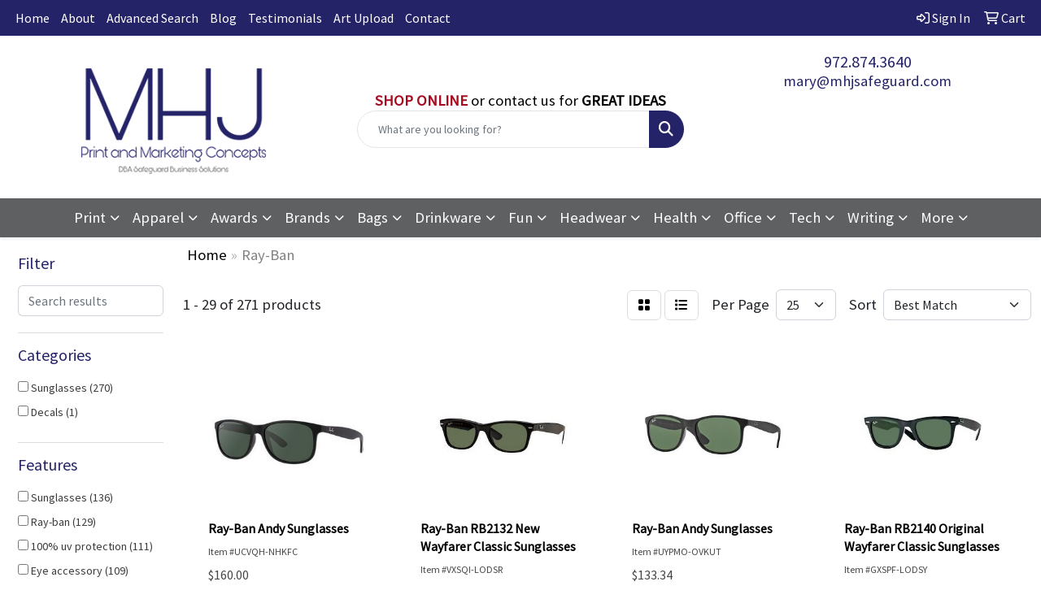

--- FILE ---
content_type: text/html
request_url: https://www.mhjsafeguard.com/ws/ws.dll/StartSrch?UID=206588&WENavID=20508599
body_size: 12863
content:
<!DOCTYPE html>
<html lang="en"><head>
<meta charset="utf-8">
<meta http-equiv="X-UA-Compatible" content="IE=edge">
<meta name="viewport" content="width=device-width, initial-scale=1">
<!-- The above 3 meta tags *must* come first in the head; any other head content must come *after* these tags -->


<link href="/distsite/styles/8/css/bootstrap.min.css" rel="stylesheet" />
<link href="https://fonts.googleapis.com/css?family=Open+Sans:400,600|Oswald:400,600" rel="stylesheet">
<link href="/distsite/styles/8/css/owl.carousel.min.css" rel="stylesheet">
<link href="/distsite/styles/8/css/nouislider.css" rel="stylesheet">
<!--<link href="/distsite/styles/8/css/menu.css" rel="stylesheet"/>-->
<link href="/distsite/styles/8/css/flexslider.css" rel="stylesheet">
<link href="/distsite/styles/8/css/all.min.css" rel="stylesheet">
<link href="/distsite/styles/8/css/slick/slick.css" rel="stylesheet"/>
<link href="/distsite/styles/8/css/lightbox/lightbox.css" rel="stylesheet"  />
<link href="/distsite/styles/8/css/yamm.css" rel="stylesheet" />
<!-- Custom styles for this theme -->
<link href="/we/we.dll/StyleSheet?UN=206588&Type=WETheme&TS=C45231.4357523148" rel="stylesheet">
<!-- Custom styles for this theme -->
<link href="/we/we.dll/StyleSheet?UN=206588&Type=WETheme-PS&TS=C45231.4357523148" rel="stylesheet">
<style>

#header-btm {
padding: 0;
}

.header-eight #logo img {
    max-height: 130px;
}

#footer-top > div > div > div > ul > li > a{
  color: white;
}
#footer-top > div > div > div > ul > li > a:hover{
  color: #d31145;
}


</style>

<!-- HTML5 shim and Respond.js for IE8 support of HTML5 elements and media queries -->
<!--[if lt IE 9]>
      <script src="https://oss.maxcdn.com/html5shiv/3.7.3/html5shiv.min.js"></script>
      <script src="https://oss.maxcdn.com/respond/1.4.2/respond.min.js"></script>
    <![endif]-->

</head>

<body style="background:#fff;">


  <!-- Slide-Out Menu -->
  <div id="filter-menu" class="filter-menu">
    <button id="close-menu" class="btn-close"></button>
    <div class="menu-content">
      
<aside class="filter-sidebar">



<div class="filter-section first">
	<h2>Filter</h2>
	 <div class="input-group mb-3">
	 <input type="text" style="border-right:0;" placeholder="Search results" class="form-control text-search-within-results" name="SearchWithinResults" value="" maxlength="100" onkeyup="HandleTextFilter(event);">
	  <label class="input-group-text" style="background-color:#fff;"><a  style="display:none;" href="javascript:void(0);" class="remove-filter" data-toggle="tooltip" title="Clear" onclick="ClearTextFilter();"><i class="far fa-times" aria-hidden="true"></i> <span class="fa-sr-only">x</span></a></label>
	</div>
</div>

<a href="javascript:void(0);" class="clear-filters"  style="display:none;" onclick="ClearDrillDown();">Clear all filters</a>

<div class="filter-section" >
	<h2>Categories</h2>

	<div class="filter-list">

	 <div class="checkbox"><label><input class="filtercheckbox" type="checkbox" name="0|Sunglasses" ><span> Sunglasses (270)</span></label></div><div class="checkbox"><label><input class="filtercheckbox" type="checkbox" name="0|Decals" ><span> Decals (1)</span></label></div>

		<!-- wrapper for more filters -->
        <div class="show-filter">

		</div><!-- showfilters -->

	</div>

		<a href="#" class="show-more"  style="display:none;" >Show more</a>
</div>


<div class="filter-section" >
	<h2>Features</h2>

		<div class="filter-list">

	  		<div class="checkbox"><label><input class="filtercheckbox" type="checkbox" name="2|Sunglasses" ><span> Sunglasses (136)</span></label></div><div class="checkbox"><label><input class="filtercheckbox" type="checkbox" name="2|Ray-ban" ><span> Ray-ban (129)</span></label></div><div class="checkbox"><label><input class="filtercheckbox" type="checkbox" name="2|100% uv protection" ><span> 100% uv protection (111)</span></label></div><div class="checkbox"><label><input class="filtercheckbox" type="checkbox" name="2|Eye accessory" ><span> Eye accessory (109)</span></label></div><div class="checkbox"><label><input class="filtercheckbox" type="checkbox" name="2|Fashion wear" ><span> Fashion wear (107)</span></label></div><div class="checkbox"><label><input class="filtercheckbox" type="checkbox" name="2|Wearable" ><span> Wearable (107)</span></label></div><div class="checkbox"><label><input class="filtercheckbox" type="checkbox" name="2|Tinted lens" ><span> Tinted lens (105)</span></label></div><div class="checkbox"><label><input class="filtercheckbox" type="checkbox" name="2|Eye protection" ><span> Eye protection (104)</span></label></div><div class="checkbox"><label><input class="filtercheckbox" type="checkbox" name="2|Adult" ><span> Adult (101)</span></label></div><div class="checkbox"><label><input class="filtercheckbox" type="checkbox" name="2|Eye apparel" ><span> Eye apparel (81)</span></label></div><div class="show-filter"><div class="checkbox"><label><input class="filtercheckbox" type="checkbox" name="2|Accessories" ><span> Accessories (77)</span></label></div><div class="checkbox"><label><input class="filtercheckbox" type="checkbox" name="2|Rayban" ><span> Rayban (68)</span></label></div><div class="checkbox"><label><input class="filtercheckbox" type="checkbox" name="2|Eye shade" ><span> Eye shade (67)</span></label></div><div class="checkbox"><label><input class="filtercheckbox" type="checkbox" name="2|Custom" ><span> Custom (66)</span></label></div><div class="checkbox"><label><input class="filtercheckbox" type="checkbox" name="2|Ray ban" ><span> Ray ban (53)</span></label></div><div class="checkbox"><label><input class="filtercheckbox" type="checkbox" name="2|Sun protection" ><span> Sun protection (52)</span></label></div><div class="checkbox"><label><input class="filtercheckbox" type="checkbox" name="2|Glasses" ><span> Glasses (51)</span></label></div><div class="checkbox"><label><input class="filtercheckbox" type="checkbox" name="2|Sun" ><span> Sun (45)</span></label></div><div class="checkbox"><label><input class="filtercheckbox" type="checkbox" name="2|Shades" ><span> Shades (43)</span></label></div><div class="checkbox"><label><input class="filtercheckbox" type="checkbox" name="2|Uv" ><span> Uv (43)</span></label></div><div class="checkbox"><label><input class="filtercheckbox" type="checkbox" name="2|Nose pad" ><span> Nose pad (40)</span></label></div><div class="checkbox"><label><input class="filtercheckbox" type="checkbox" name="2|Sun glasses" ><span> Sun glasses (37)</span></label></div><div class="checkbox"><label><input class="filtercheckbox" type="checkbox" name="2|Gift" ><span> Gift (36)</span></label></div><div class="checkbox"><label><input class="filtercheckbox" type="checkbox" name="2|Protection" ><span> Protection (35)</span></label></div><div class="checkbox"><label><input class="filtercheckbox" type="checkbox" name="2|Nose bridge" ><span> Nose bridge (30)</span></label></div><div class="checkbox"><label><input class="filtercheckbox" type="checkbox" name="2|Metal frame" ><span> Metal frame (28)</span></label></div><div class="checkbox"><label><input class="filtercheckbox" type="checkbox" name="2|Polarized™" ><span> Polarized™ (28)</span></label></div><div class="checkbox"><label><input class="filtercheckbox" type="checkbox" name="2|Lens" ><span> Lens (27)</span></label></div><div class="checkbox"><label><input class="filtercheckbox" type="checkbox" name="2|Fashion accessory" ><span> Fashion accessory (26)</span></label></div><div class="checkbox"><label><input class="filtercheckbox" type="checkbox" name="2|Slim frame" ><span> Slim frame (25)</span></label></div><div class="checkbox"><label><input class="filtercheckbox" type="checkbox" name="2|Classic" ><span> Classic (24)</span></label></div><div class="checkbox"><label><input class="filtercheckbox" type="checkbox" name="2|Hand clean" ><span> Hand clean (21)</span></label></div><div class="checkbox"><label><input class="filtercheckbox" type="checkbox" name="2|Slim" ><span> Slim (18)</span></label></div><div class="checkbox"><label><input class="filtercheckbox" type="checkbox" name="2|Bridge" ><span> Bridge (17)</span></label></div><div class="checkbox"><label><input class="filtercheckbox" type="checkbox" name="2|Clubmaster" ><span> Clubmaster (14)</span></label></div><div class="checkbox"><label><input class="filtercheckbox" type="checkbox" name="2|Aviator style" ><span> Aviator style (13)</span></label></div><div class="checkbox"><label><input class="filtercheckbox" type="checkbox" name="2|Executive gift" ><span> Executive gift (12)</span></label></div><div class="checkbox"><label><input class="filtercheckbox" type="checkbox" name="2|Eye cover" ><span> Eye cover (12)</span></label></div><div class="checkbox"><label><input class="filtercheckbox" type="checkbox" name="2|Rubber frame" ><span> Rubber frame (12)</span></label></div><div class="checkbox"><label><input class="filtercheckbox" type="checkbox" name="2|Top gun" ><span> Top gun (11)</span></label></div><div class="checkbox"><label><input class="filtercheckbox" type="checkbox" name="2|Topgun" ><span> Topgun (10)</span></label></div><div class="checkbox"><label><input class="filtercheckbox" type="checkbox" name="2|Eyes shades" ><span> Eyes shades (9)</span></label></div><div class="checkbox"><label><input class="filtercheckbox" type="checkbox" name="2|Ladies" ><span> Ladies (9)</span></label></div><div class="checkbox"><label><input class="filtercheckbox" type="checkbox" name="2|Outdoors" ><span> Outdoors (9)</span></label></div><div class="checkbox"><label><input class="filtercheckbox" type="checkbox" name="2|Rectangle" ><span> Rectangle (9)</span></label></div><div class="checkbox"><label><input class="filtercheckbox" type="checkbox" name="2|Lenses" ><span> Lenses (8)</span></label></div><div class="checkbox"><label><input class="filtercheckbox" type="checkbox" name="2|Round frame" ><span> Round frame (8)</span></label></div><div class="checkbox"><label><input class="filtercheckbox" type="checkbox" name="2|Crystal lens" ><span> Crystal lens (6)</span></label></div><div class="checkbox"><label><input class="filtercheckbox" type="checkbox" name="2|Frame" ><span> Frame (6)</span></label></div><div class="checkbox"><label><input class="filtercheckbox" type="checkbox" name="2|Polarized" ><span> Polarized (6)</span></label></div></div>

			<!-- wrapper for more filters -->
			<div class="show-filter">

			</div><!-- showfilters -->
 		</div>
		<a href="#" class="show-more"  >Show more</a>


</div>


<div class="filter-section" >
	<h2>Colors</h2>

		<div class="filter-list">

		  	<div class="checkbox"><label><input class="filtercheckbox" type="checkbox" name="1|Black" ><span> Black (27)</span></label></div><div class="checkbox"><label><input class="filtercheckbox" type="checkbox" name="1|Gold" ><span> Gold (11)</span></label></div><div class="checkbox"><label><input class="filtercheckbox" type="checkbox" name="1|Brown" ><span> Brown (10)</span></label></div><div class="checkbox"><label><input class="filtercheckbox" type="checkbox" name="1|Black/gray gradient" ><span> Black/gray gradient (9)</span></label></div><div class="checkbox"><label><input class="filtercheckbox" type="checkbox" name="1|Tortoise brown/crystal green" ><span> Tortoise brown/crystal green (9)</span></label></div><div class="checkbox"><label><input class="filtercheckbox" type="checkbox" name="1|Black/crystal green" ><span> Black/crystal green (8)</span></label></div><div class="checkbox"><label><input class="filtercheckbox" type="checkbox" name="1|Black/polarized green classic g-15" ><span> Black/polarized green classic g-15 (8)</span></label></div><div class="checkbox"><label><input class="filtercheckbox" type="checkbox" name="1|Black/green" ><span> Black/green (5)</span></label></div><div class="checkbox"><label><input class="filtercheckbox" type="checkbox" name="1|Tortoise brown" ><span> Tortoise brown (5)</span></label></div><div class="checkbox"><label><input class="filtercheckbox" type="checkbox" name="1|Black/green classic g-15" ><span> Black/green classic g-15 (4)</span></label></div><div class="show-filter"><div class="checkbox"><label><input class="filtercheckbox" type="checkbox" name="1|Black/polarized™ green" ><span> Black/polarized™ green (4)</span></label></div><div class="checkbox"><label><input class="filtercheckbox" type="checkbox" name="1|Gold/crystal green" ><span> Gold/crystal green (4)</span></label></div><div class="checkbox"><label><input class="filtercheckbox" type="checkbox" name="1|Tortoise" ><span> Tortoise (4)</span></label></div><div class="checkbox"><label><input class="filtercheckbox" type="checkbox" name="1|Tortoise brown/crystal brown" ><span> Tortoise brown/crystal brown (4)</span></label></div><div class="checkbox"><label><input class="filtercheckbox" type="checkbox" name="1|Black matte/crystal green" ><span> Black matte/crystal green (3)</span></label></div><div class="checkbox"><label><input class="filtercheckbox" type="checkbox" name="1|Black/crystal green polarized™" ><span> Black/crystal green polarized™ (3)</span></label></div><div class="checkbox"><label><input class="filtercheckbox" type="checkbox" name="1|Black/green classic" ><span> Black/green classic (3)</span></label></div><div class="checkbox"><label><input class="filtercheckbox" type="checkbox" name="1|Gold/brown gradient" ><span> Gold/brown gradient (3)</span></label></div><div class="checkbox"><label><input class="filtercheckbox" type="checkbox" name="1|Gold/green" ><span> Gold/green (3)</span></label></div><div class="checkbox"><label><input class="filtercheckbox" type="checkbox" name="1|Silver" ><span> Silver (3)</span></label></div><div class="checkbox"><label><input class="filtercheckbox" type="checkbox" name="1|Tortoise brown/green classic" ><span> Tortoise brown/green classic (3)</span></label></div><div class="checkbox"><label><input class="filtercheckbox" type="checkbox" name="1|Tortoise/brown gradient" ><span> Tortoise/brown gradient (3)</span></label></div><div class="checkbox"><label><input class="filtercheckbox" type="checkbox" name="1|Black/dark gray" ><span> Black/dark gray (2)</span></label></div><div class="checkbox"><label><input class="filtercheckbox" type="checkbox" name="1|Black/green classic g15" ><span> Black/green classic g15 (2)</span></label></div><div class="checkbox"><label><input class="filtercheckbox" type="checkbox" name="1|Brown/brown gradient" ><span> Brown/brown gradient (2)</span></label></div><div class="checkbox"><label><input class="filtercheckbox" type="checkbox" name="1|Dark tortoise brown/gold/green" ><span> Dark tortoise brown/gold/green (2)</span></label></div><div class="checkbox"><label><input class="filtercheckbox" type="checkbox" name="1|Ebony black/gold/green" ><span> Ebony black/gold/green (2)</span></label></div><div class="checkbox"><label><input class="filtercheckbox" type="checkbox" name="1|Gold/gray green" ><span> Gold/gray green (2)</span></label></div><div class="checkbox"><label><input class="filtercheckbox" type="checkbox" name="1|Gold/green classic" ><span> Gold/green classic (2)</span></label></div><div class="checkbox"><label><input class="filtercheckbox" type="checkbox" name="1|Gold/polarized crystal green" ><span> Gold/polarized crystal green (2)</span></label></div><div class="checkbox"><label><input class="filtercheckbox" type="checkbox" name="1|Gunmetal gray" ><span> Gunmetal gray (2)</span></label></div><div class="checkbox"><label><input class="filtercheckbox" type="checkbox" name="1|Gunmetal gray/green" ><span> Gunmetal gray/green (2)</span></label></div><div class="checkbox"><label><input class="filtercheckbox" type="checkbox" name="1|Havana brown/brown gradient" ><span> Havana brown/brown gradient (2)</span></label></div><div class="checkbox"><label><input class="filtercheckbox" type="checkbox" name="1|Light blue gradient/gold" ><span> Light blue gradient/gold (2)</span></label></div><div class="checkbox"><label><input class="filtercheckbox" type="checkbox" name="1|Light havana brown/crystal brown" ><span> Light havana brown/crystal brown (2)</span></label></div><div class="checkbox"><label><input class="filtercheckbox" type="checkbox" name="1|Matte black/green" ><span> Matte black/green (2)</span></label></div><div class="checkbox"><label><input class="filtercheckbox" type="checkbox" name="1|Matte gold/blue flash" ><span> Matte gold/blue flash (2)</span></label></div><div class="checkbox"><label><input class="filtercheckbox" type="checkbox" name="1|Matte havana" ><span> Matte havana (2)</span></label></div><div class="checkbox"><label><input class="filtercheckbox" type="checkbox" name="1|Polished black" ><span> Polished black (2)</span></label></div><div class="checkbox"><label><input class="filtercheckbox" type="checkbox" name="1|Polished gold/green classic" ><span> Polished gold/green classic (2)</span></label></div><div class="checkbox"><label><input class="filtercheckbox" type="checkbox" name="1|Silver/light gray gradient" ><span> Silver/light gray gradient (2)</span></label></div><div class="checkbox"><label><input class="filtercheckbox" type="checkbox" name="1|Tortoise/light brown gradient" ><span> Tortoise/light brown gradient (2)</span></label></div><div class="checkbox"><label><input class="filtercheckbox" type="checkbox" name="1|Various" ><span> Various (2)</span></label></div><div class="checkbox"><label><input class="filtercheckbox" type="checkbox" name="1|Arista gold/crystal light brown" ><span> Arista gold/crystal light brown (1)</span></label></div><div class="checkbox"><label><input class="filtercheckbox" type="checkbox" name="1|Black matte/green" ><span> Black matte/green (1)</span></label></div><div class="checkbox"><label><input class="filtercheckbox" type="checkbox" name="1|Black/classic green" ><span> Black/classic green (1)</span></label></div><div class="checkbox"><label><input class="filtercheckbox" type="checkbox" name="1|Black/clear with blue-light filter" ><span> Black/clear with blue-light filter (1)</span></label></div><div class="checkbox"><label><input class="filtercheckbox" type="checkbox" name="1|Black/dark green" ><span> Black/dark green (1)</span></label></div><div class="checkbox"><label><input class="filtercheckbox" type="checkbox" name="1|Black/dark green classic" ><span> Black/dark green classic (1)</span></label></div><div class="checkbox"><label><input class="filtercheckbox" type="checkbox" name="1|Black/gray" ><span> Black/gray (1)</span></label></div></div>


			<!-- wrapper for more filters -->
			<div class="show-filter">

			</div><!-- showfilters -->

		  </div>

		<a href="#" class="show-more"  >Show more</a>
</div>


<div class="filter-section"  >
	<h2>Price Range</h2>
	<div class="filter-price-wrap">
		<div class="filter-price-inner">
			<div class="input-group">
				<span class="input-group-text input-group-text-white">$</span>
				<input type="text" class="form-control form-control-sm filter-min-prices" name="min-prices" value="" placeholder="Min" onkeyup="HandlePriceFilter(event);">
			</div>
			<div class="input-group">
				<span class="input-group-text input-group-text-white">$</span>
				<input type="text" class="form-control form-control-sm filter-max-prices" name="max-prices" value="" placeholder="Max" onkeyup="HandlePriceFilter(event);">
			</div>
		</div>
		<a href="javascript:void(0)" onclick="SetPriceFilter();" ><i class="fa-solid fa-chevron-right"></i></a>
	</div>
</div>

<div class="filter-section"   >
	<h2>Quantity</h2>
	<div class="filter-price-wrap mb-2">
		<input type="text" class="form-control form-control-sm filter-quantity" value="" placeholder="Qty" onkeyup="HandleQuantityFilter(event);">
		<a href="javascript:void(0)" onclick="SetQuantityFilter();"><i class="fa-solid fa-chevron-right"></i></a>
	</div>
</div>




	</aside>

    </div>
</div>




	<div class="container-fluid">
		<div class="row">

			<div class="col-md-3 col-lg-2">
        <div class="d-none d-md-block">
          <div id="desktop-filter">
            
<aside class="filter-sidebar">



<div class="filter-section first">
	<h2>Filter</h2>
	 <div class="input-group mb-3">
	 <input type="text" style="border-right:0;" placeholder="Search results" class="form-control text-search-within-results" name="SearchWithinResults" value="" maxlength="100" onkeyup="HandleTextFilter(event);">
	  <label class="input-group-text" style="background-color:#fff;"><a  style="display:none;" href="javascript:void(0);" class="remove-filter" data-toggle="tooltip" title="Clear" onclick="ClearTextFilter();"><i class="far fa-times" aria-hidden="true"></i> <span class="fa-sr-only">x</span></a></label>
	</div>
</div>

<a href="javascript:void(0);" class="clear-filters"  style="display:none;" onclick="ClearDrillDown();">Clear all filters</a>

<div class="filter-section" >
	<h2>Categories</h2>

	<div class="filter-list">

	 <div class="checkbox"><label><input class="filtercheckbox" type="checkbox" name="0|Sunglasses" ><span> Sunglasses (270)</span></label></div><div class="checkbox"><label><input class="filtercheckbox" type="checkbox" name="0|Decals" ><span> Decals (1)</span></label></div>

		<!-- wrapper for more filters -->
        <div class="show-filter">

		</div><!-- showfilters -->

	</div>

		<a href="#" class="show-more"  style="display:none;" >Show more</a>
</div>


<div class="filter-section" >
	<h2>Features</h2>

		<div class="filter-list">

	  		<div class="checkbox"><label><input class="filtercheckbox" type="checkbox" name="2|Sunglasses" ><span> Sunglasses (136)</span></label></div><div class="checkbox"><label><input class="filtercheckbox" type="checkbox" name="2|Ray-ban" ><span> Ray-ban (129)</span></label></div><div class="checkbox"><label><input class="filtercheckbox" type="checkbox" name="2|100% uv protection" ><span> 100% uv protection (111)</span></label></div><div class="checkbox"><label><input class="filtercheckbox" type="checkbox" name="2|Eye accessory" ><span> Eye accessory (109)</span></label></div><div class="checkbox"><label><input class="filtercheckbox" type="checkbox" name="2|Fashion wear" ><span> Fashion wear (107)</span></label></div><div class="checkbox"><label><input class="filtercheckbox" type="checkbox" name="2|Wearable" ><span> Wearable (107)</span></label></div><div class="checkbox"><label><input class="filtercheckbox" type="checkbox" name="2|Tinted lens" ><span> Tinted lens (105)</span></label></div><div class="checkbox"><label><input class="filtercheckbox" type="checkbox" name="2|Eye protection" ><span> Eye protection (104)</span></label></div><div class="checkbox"><label><input class="filtercheckbox" type="checkbox" name="2|Adult" ><span> Adult (101)</span></label></div><div class="checkbox"><label><input class="filtercheckbox" type="checkbox" name="2|Eye apparel" ><span> Eye apparel (81)</span></label></div><div class="show-filter"><div class="checkbox"><label><input class="filtercheckbox" type="checkbox" name="2|Accessories" ><span> Accessories (77)</span></label></div><div class="checkbox"><label><input class="filtercheckbox" type="checkbox" name="2|Rayban" ><span> Rayban (68)</span></label></div><div class="checkbox"><label><input class="filtercheckbox" type="checkbox" name="2|Eye shade" ><span> Eye shade (67)</span></label></div><div class="checkbox"><label><input class="filtercheckbox" type="checkbox" name="2|Custom" ><span> Custom (66)</span></label></div><div class="checkbox"><label><input class="filtercheckbox" type="checkbox" name="2|Ray ban" ><span> Ray ban (53)</span></label></div><div class="checkbox"><label><input class="filtercheckbox" type="checkbox" name="2|Sun protection" ><span> Sun protection (52)</span></label></div><div class="checkbox"><label><input class="filtercheckbox" type="checkbox" name="2|Glasses" ><span> Glasses (51)</span></label></div><div class="checkbox"><label><input class="filtercheckbox" type="checkbox" name="2|Sun" ><span> Sun (45)</span></label></div><div class="checkbox"><label><input class="filtercheckbox" type="checkbox" name="2|Shades" ><span> Shades (43)</span></label></div><div class="checkbox"><label><input class="filtercheckbox" type="checkbox" name="2|Uv" ><span> Uv (43)</span></label></div><div class="checkbox"><label><input class="filtercheckbox" type="checkbox" name="2|Nose pad" ><span> Nose pad (40)</span></label></div><div class="checkbox"><label><input class="filtercheckbox" type="checkbox" name="2|Sun glasses" ><span> Sun glasses (37)</span></label></div><div class="checkbox"><label><input class="filtercheckbox" type="checkbox" name="2|Gift" ><span> Gift (36)</span></label></div><div class="checkbox"><label><input class="filtercheckbox" type="checkbox" name="2|Protection" ><span> Protection (35)</span></label></div><div class="checkbox"><label><input class="filtercheckbox" type="checkbox" name="2|Nose bridge" ><span> Nose bridge (30)</span></label></div><div class="checkbox"><label><input class="filtercheckbox" type="checkbox" name="2|Metal frame" ><span> Metal frame (28)</span></label></div><div class="checkbox"><label><input class="filtercheckbox" type="checkbox" name="2|Polarized™" ><span> Polarized™ (28)</span></label></div><div class="checkbox"><label><input class="filtercheckbox" type="checkbox" name="2|Lens" ><span> Lens (27)</span></label></div><div class="checkbox"><label><input class="filtercheckbox" type="checkbox" name="2|Fashion accessory" ><span> Fashion accessory (26)</span></label></div><div class="checkbox"><label><input class="filtercheckbox" type="checkbox" name="2|Slim frame" ><span> Slim frame (25)</span></label></div><div class="checkbox"><label><input class="filtercheckbox" type="checkbox" name="2|Classic" ><span> Classic (24)</span></label></div><div class="checkbox"><label><input class="filtercheckbox" type="checkbox" name="2|Hand clean" ><span> Hand clean (21)</span></label></div><div class="checkbox"><label><input class="filtercheckbox" type="checkbox" name="2|Slim" ><span> Slim (18)</span></label></div><div class="checkbox"><label><input class="filtercheckbox" type="checkbox" name="2|Bridge" ><span> Bridge (17)</span></label></div><div class="checkbox"><label><input class="filtercheckbox" type="checkbox" name="2|Clubmaster" ><span> Clubmaster (14)</span></label></div><div class="checkbox"><label><input class="filtercheckbox" type="checkbox" name="2|Aviator style" ><span> Aviator style (13)</span></label></div><div class="checkbox"><label><input class="filtercheckbox" type="checkbox" name="2|Executive gift" ><span> Executive gift (12)</span></label></div><div class="checkbox"><label><input class="filtercheckbox" type="checkbox" name="2|Eye cover" ><span> Eye cover (12)</span></label></div><div class="checkbox"><label><input class="filtercheckbox" type="checkbox" name="2|Rubber frame" ><span> Rubber frame (12)</span></label></div><div class="checkbox"><label><input class="filtercheckbox" type="checkbox" name="2|Top gun" ><span> Top gun (11)</span></label></div><div class="checkbox"><label><input class="filtercheckbox" type="checkbox" name="2|Topgun" ><span> Topgun (10)</span></label></div><div class="checkbox"><label><input class="filtercheckbox" type="checkbox" name="2|Eyes shades" ><span> Eyes shades (9)</span></label></div><div class="checkbox"><label><input class="filtercheckbox" type="checkbox" name="2|Ladies" ><span> Ladies (9)</span></label></div><div class="checkbox"><label><input class="filtercheckbox" type="checkbox" name="2|Outdoors" ><span> Outdoors (9)</span></label></div><div class="checkbox"><label><input class="filtercheckbox" type="checkbox" name="2|Rectangle" ><span> Rectangle (9)</span></label></div><div class="checkbox"><label><input class="filtercheckbox" type="checkbox" name="2|Lenses" ><span> Lenses (8)</span></label></div><div class="checkbox"><label><input class="filtercheckbox" type="checkbox" name="2|Round frame" ><span> Round frame (8)</span></label></div><div class="checkbox"><label><input class="filtercheckbox" type="checkbox" name="2|Crystal lens" ><span> Crystal lens (6)</span></label></div><div class="checkbox"><label><input class="filtercheckbox" type="checkbox" name="2|Frame" ><span> Frame (6)</span></label></div><div class="checkbox"><label><input class="filtercheckbox" type="checkbox" name="2|Polarized" ><span> Polarized (6)</span></label></div></div>

			<!-- wrapper for more filters -->
			<div class="show-filter">

			</div><!-- showfilters -->
 		</div>
		<a href="#" class="show-more"  >Show more</a>


</div>


<div class="filter-section" >
	<h2>Colors</h2>

		<div class="filter-list">

		  	<div class="checkbox"><label><input class="filtercheckbox" type="checkbox" name="1|Black" ><span> Black (27)</span></label></div><div class="checkbox"><label><input class="filtercheckbox" type="checkbox" name="1|Gold" ><span> Gold (11)</span></label></div><div class="checkbox"><label><input class="filtercheckbox" type="checkbox" name="1|Brown" ><span> Brown (10)</span></label></div><div class="checkbox"><label><input class="filtercheckbox" type="checkbox" name="1|Black/gray gradient" ><span> Black/gray gradient (9)</span></label></div><div class="checkbox"><label><input class="filtercheckbox" type="checkbox" name="1|Tortoise brown/crystal green" ><span> Tortoise brown/crystal green (9)</span></label></div><div class="checkbox"><label><input class="filtercheckbox" type="checkbox" name="1|Black/crystal green" ><span> Black/crystal green (8)</span></label></div><div class="checkbox"><label><input class="filtercheckbox" type="checkbox" name="1|Black/polarized green classic g-15" ><span> Black/polarized green classic g-15 (8)</span></label></div><div class="checkbox"><label><input class="filtercheckbox" type="checkbox" name="1|Black/green" ><span> Black/green (5)</span></label></div><div class="checkbox"><label><input class="filtercheckbox" type="checkbox" name="1|Tortoise brown" ><span> Tortoise brown (5)</span></label></div><div class="checkbox"><label><input class="filtercheckbox" type="checkbox" name="1|Black/green classic g-15" ><span> Black/green classic g-15 (4)</span></label></div><div class="show-filter"><div class="checkbox"><label><input class="filtercheckbox" type="checkbox" name="1|Black/polarized™ green" ><span> Black/polarized™ green (4)</span></label></div><div class="checkbox"><label><input class="filtercheckbox" type="checkbox" name="1|Gold/crystal green" ><span> Gold/crystal green (4)</span></label></div><div class="checkbox"><label><input class="filtercheckbox" type="checkbox" name="1|Tortoise" ><span> Tortoise (4)</span></label></div><div class="checkbox"><label><input class="filtercheckbox" type="checkbox" name="1|Tortoise brown/crystal brown" ><span> Tortoise brown/crystal brown (4)</span></label></div><div class="checkbox"><label><input class="filtercheckbox" type="checkbox" name="1|Black matte/crystal green" ><span> Black matte/crystal green (3)</span></label></div><div class="checkbox"><label><input class="filtercheckbox" type="checkbox" name="1|Black/crystal green polarized™" ><span> Black/crystal green polarized™ (3)</span></label></div><div class="checkbox"><label><input class="filtercheckbox" type="checkbox" name="1|Black/green classic" ><span> Black/green classic (3)</span></label></div><div class="checkbox"><label><input class="filtercheckbox" type="checkbox" name="1|Gold/brown gradient" ><span> Gold/brown gradient (3)</span></label></div><div class="checkbox"><label><input class="filtercheckbox" type="checkbox" name="1|Gold/green" ><span> Gold/green (3)</span></label></div><div class="checkbox"><label><input class="filtercheckbox" type="checkbox" name="1|Silver" ><span> Silver (3)</span></label></div><div class="checkbox"><label><input class="filtercheckbox" type="checkbox" name="1|Tortoise brown/green classic" ><span> Tortoise brown/green classic (3)</span></label></div><div class="checkbox"><label><input class="filtercheckbox" type="checkbox" name="1|Tortoise/brown gradient" ><span> Tortoise/brown gradient (3)</span></label></div><div class="checkbox"><label><input class="filtercheckbox" type="checkbox" name="1|Black/dark gray" ><span> Black/dark gray (2)</span></label></div><div class="checkbox"><label><input class="filtercheckbox" type="checkbox" name="1|Black/green classic g15" ><span> Black/green classic g15 (2)</span></label></div><div class="checkbox"><label><input class="filtercheckbox" type="checkbox" name="1|Brown/brown gradient" ><span> Brown/brown gradient (2)</span></label></div><div class="checkbox"><label><input class="filtercheckbox" type="checkbox" name="1|Dark tortoise brown/gold/green" ><span> Dark tortoise brown/gold/green (2)</span></label></div><div class="checkbox"><label><input class="filtercheckbox" type="checkbox" name="1|Ebony black/gold/green" ><span> Ebony black/gold/green (2)</span></label></div><div class="checkbox"><label><input class="filtercheckbox" type="checkbox" name="1|Gold/gray green" ><span> Gold/gray green (2)</span></label></div><div class="checkbox"><label><input class="filtercheckbox" type="checkbox" name="1|Gold/green classic" ><span> Gold/green classic (2)</span></label></div><div class="checkbox"><label><input class="filtercheckbox" type="checkbox" name="1|Gold/polarized crystal green" ><span> Gold/polarized crystal green (2)</span></label></div><div class="checkbox"><label><input class="filtercheckbox" type="checkbox" name="1|Gunmetal gray" ><span> Gunmetal gray (2)</span></label></div><div class="checkbox"><label><input class="filtercheckbox" type="checkbox" name="1|Gunmetal gray/green" ><span> Gunmetal gray/green (2)</span></label></div><div class="checkbox"><label><input class="filtercheckbox" type="checkbox" name="1|Havana brown/brown gradient" ><span> Havana brown/brown gradient (2)</span></label></div><div class="checkbox"><label><input class="filtercheckbox" type="checkbox" name="1|Light blue gradient/gold" ><span> Light blue gradient/gold (2)</span></label></div><div class="checkbox"><label><input class="filtercheckbox" type="checkbox" name="1|Light havana brown/crystal brown" ><span> Light havana brown/crystal brown (2)</span></label></div><div class="checkbox"><label><input class="filtercheckbox" type="checkbox" name="1|Matte black/green" ><span> Matte black/green (2)</span></label></div><div class="checkbox"><label><input class="filtercheckbox" type="checkbox" name="1|Matte gold/blue flash" ><span> Matte gold/blue flash (2)</span></label></div><div class="checkbox"><label><input class="filtercheckbox" type="checkbox" name="1|Matte havana" ><span> Matte havana (2)</span></label></div><div class="checkbox"><label><input class="filtercheckbox" type="checkbox" name="1|Polished black" ><span> Polished black (2)</span></label></div><div class="checkbox"><label><input class="filtercheckbox" type="checkbox" name="1|Polished gold/green classic" ><span> Polished gold/green classic (2)</span></label></div><div class="checkbox"><label><input class="filtercheckbox" type="checkbox" name="1|Silver/light gray gradient" ><span> Silver/light gray gradient (2)</span></label></div><div class="checkbox"><label><input class="filtercheckbox" type="checkbox" name="1|Tortoise/light brown gradient" ><span> Tortoise/light brown gradient (2)</span></label></div><div class="checkbox"><label><input class="filtercheckbox" type="checkbox" name="1|Various" ><span> Various (2)</span></label></div><div class="checkbox"><label><input class="filtercheckbox" type="checkbox" name="1|Arista gold/crystal light brown" ><span> Arista gold/crystal light brown (1)</span></label></div><div class="checkbox"><label><input class="filtercheckbox" type="checkbox" name="1|Black matte/green" ><span> Black matte/green (1)</span></label></div><div class="checkbox"><label><input class="filtercheckbox" type="checkbox" name="1|Black/classic green" ><span> Black/classic green (1)</span></label></div><div class="checkbox"><label><input class="filtercheckbox" type="checkbox" name="1|Black/clear with blue-light filter" ><span> Black/clear with blue-light filter (1)</span></label></div><div class="checkbox"><label><input class="filtercheckbox" type="checkbox" name="1|Black/dark green" ><span> Black/dark green (1)</span></label></div><div class="checkbox"><label><input class="filtercheckbox" type="checkbox" name="1|Black/dark green classic" ><span> Black/dark green classic (1)</span></label></div><div class="checkbox"><label><input class="filtercheckbox" type="checkbox" name="1|Black/gray" ><span> Black/gray (1)</span></label></div></div>


			<!-- wrapper for more filters -->
			<div class="show-filter">

			</div><!-- showfilters -->

		  </div>

		<a href="#" class="show-more"  >Show more</a>
</div>


<div class="filter-section"  >
	<h2>Price Range</h2>
	<div class="filter-price-wrap">
		<div class="filter-price-inner">
			<div class="input-group">
				<span class="input-group-text input-group-text-white">$</span>
				<input type="text" class="form-control form-control-sm filter-min-prices" name="min-prices" value="" placeholder="Min" onkeyup="HandlePriceFilter(event);">
			</div>
			<div class="input-group">
				<span class="input-group-text input-group-text-white">$</span>
				<input type="text" class="form-control form-control-sm filter-max-prices" name="max-prices" value="" placeholder="Max" onkeyup="HandlePriceFilter(event);">
			</div>
		</div>
		<a href="javascript:void(0)" onclick="SetPriceFilter();" ><i class="fa-solid fa-chevron-right"></i></a>
	</div>
</div>

<div class="filter-section"   >
	<h2>Quantity</h2>
	<div class="filter-price-wrap mb-2">
		<input type="text" class="form-control form-control-sm filter-quantity" value="" placeholder="Qty" onkeyup="HandleQuantityFilter(event);">
		<a href="javascript:void(0)" onclick="SetQuantityFilter();"><i class="fa-solid fa-chevron-right"></i></a>
	</div>
</div>




	</aside>

          </div>
        </div>
			</div>

			<div class="col-md-9 col-lg-10">
				

				<ol class="breadcrumb"  >
              		<li><a href="https://www.mhjsafeguard.com" target="_top">Home</a></li>
             	 	<li class="active">Ray-Ban</li>
            	</ol>




				<div id="product-list-controls">

				
						<div class="d-flex align-items-center justify-content-between">
							<div class="d-none d-md-block me-3">
								1 - 29 of  271 <span class="d-none d-lg-inline">products</span>
							</div>
					  
						  <!-- Right Aligned Controls -->
						  <div class="product-controls-right d-flex align-items-center">
       
              <button id="show-filter-button" class="btn btn-control d-block d-md-none"><i class="fa-solid fa-filter" aria-hidden="true"></i></button>

							
							<span class="me-3">
								<a href="/ws/ws.dll/StartSrch?UID=206588&WENavID=20508599&View=T&ST=26013004410166533524782153" class="btn btn-control grid" title="Change to Grid View"><i class="fa-solid fa-grid-2" aria-hidden="true"></i>  <span class="fa-sr-only">Grid</span></a>
								<a href="/ws/ws.dll/StartSrch?UID=206588&WENavID=20508599&View=L&ST=26013004410166533524782153" class="btn btn-control" title="Change to List View"><i class="fa-solid fa-list"></i> <span class="fa-sr-only">List</span></a>
							</span>
							
					  
							<!-- Number of Items Per Page -->
							<div class="me-2 d-none d-lg-block">
								<label>Per Page</label>
							</div>
							<div class="me-3 d-none d-md-block">
								<select class="form-select notranslate" onchange="GoToNewURL(this);" aria-label="Items per page">
									<option value="/ws/ws.dll/StartSrch?UID=206588&WENavID=20508599&ST=26013004410166533524782153&PPP=10" >10</option><option value="/ws/ws.dll/StartSrch?UID=206588&WENavID=20508599&ST=26013004410166533524782153&PPP=25" selected>25</option><option value="/ws/ws.dll/StartSrch?UID=206588&WENavID=20508599&ST=26013004410166533524782153&PPP=50" >50</option><option value="/ws/ws.dll/StartSrch?UID=206588&WENavID=20508599&ST=26013004410166533524782153&PPP=100" >100</option><option value="/ws/ws.dll/StartSrch?UID=206588&WENavID=20508599&ST=26013004410166533524782153&PPP=250" >250</option>
								
								</select>
							</div>
					  
							<!-- Sort By -->
							<div class="d-none d-lg-block me-2">
								<label>Sort</label>
							</div>
							<div>
								<select class="form-select" onchange="GoToNewURL(this);">
									<option value="/ws/ws.dll/StartSrch?UID=206588&WENavID=20508599&Sort=0" selected>Best Match</option><option value="/ws/ws.dll/StartSrch?UID=206588&WENavID=20508599&Sort=3">Most Popular</option><option value="/ws/ws.dll/StartSrch?UID=206588&WENavID=20508599&Sort=1">Price (Low to High)</option><option value="/ws/ws.dll/StartSrch?UID=206588&WENavID=20508599&Sort=2">Price (High to Low)</option>
								 </select>
							</div>
						  </div>
						</div>

			  </div>

				<!-- Product Results List -->
				<ul class="thumbnail-list"><a name="0" href="#" alt="Item 0"></a>
<li>
 <a href="https://www.mhjsafeguard.com/p/UCVQH-NHKFC/ray-ban-andy-sunglasses" target="_parent" alt="Ray-Ban Andy Sunglasses">
 <div class="pr-list-grid">
		<img class="img-responsive" src="/ws/ws.dll/QPic?SN=68720&P=976070612&I=0&PX=300" alt="Ray-Ban Andy Sunglasses">
		<p class="pr-name">Ray-Ban Andy Sunglasses</p>
		<div class="pr-meta-row">
			<div class="product-reviews"  style="display:none;">
				<div class="rating-stars">
				<i class="fa-solid fa-star-sharp" aria-hidden="true"></i><i class="fa-solid fa-star-sharp" aria-hidden="true"></i><i class="fa-solid fa-star-sharp" aria-hidden="true"></i><i class="fa-solid fa-star-sharp" aria-hidden="true"></i><i class="fa-solid fa-star-sharp" aria-hidden="true"></i>
				</div>
				<span class="rating-count">(0)</span>
			</div>
			
		</div>
		<p class="pr-number"  ><span class="notranslate">Item #UCVQH-NHKFC</span></p>
		<p class="pr-price"  ><span class="notranslate">$160.00</span></p>
 </div>
 </a>
</li>
<a name="1" href="#" alt="Item 1"></a>
<li>
 <a href="https://www.mhjsafeguard.com/p/VXSQI-LODSR/ray-ban-rb2132-new-wayfarer-classic-sunglasses" target="_parent" alt="Ray-Ban RB2132 New Wayfarer Classic Sunglasses">
 <div class="pr-list-grid">
		<img class="img-responsive" src="/ws/ws.dll/QPic?SN=64232&P=785275313&I=0&PX=300" alt="Ray-Ban RB2132 New Wayfarer Classic Sunglasses">
		<p class="pr-name">Ray-Ban RB2132 New Wayfarer Classic Sunglasses</p>
		<div class="pr-meta-row">
			<div class="product-reviews"  style="display:none;">
				<div class="rating-stars">
				<i class="fa-solid fa-star-sharp" aria-hidden="true"></i><i class="fa-solid fa-star-sharp" aria-hidden="true"></i><i class="fa-solid fa-star-sharp" aria-hidden="true"></i><i class="fa-solid fa-star-sharp" aria-hidden="true"></i><i class="fa-solid fa-star-sharp" aria-hidden="true"></i>
				</div>
				<span class="rating-count">(0)</span>
			</div>
			
		</div>
		<p class="pr-number"  ><span class="notranslate">Item #VXSQI-LODSR</span></p>
		<p class="pr-price"  ><span class="notranslate">$148.34</span></p>
 </div>
 </a>
</li>
<a name="2" href="#" alt="Item 2"></a>
<li>
 <a href="https://www.mhjsafeguard.com/p/UYPMO-OVKUT/ray-ban-andy-sunglasses" target="_parent" alt="Ray-Ban Andy Sunglasses">
 <div class="pr-list-grid">
		<img class="img-responsive" src="/ws/ws.dll/QPic?SN=64232&P=326774059&I=0&PX=300" alt="Ray-Ban Andy Sunglasses">
		<p class="pr-name">Ray-Ban Andy Sunglasses</p>
		<div class="pr-meta-row">
			<div class="product-reviews"  style="display:none;">
				<div class="rating-stars">
				<i class="fa-solid fa-star-sharp" aria-hidden="true"></i><i class="fa-solid fa-star-sharp" aria-hidden="true"></i><i class="fa-solid fa-star-sharp" aria-hidden="true"></i><i class="fa-solid fa-star-sharp" aria-hidden="true"></i><i class="fa-solid fa-star-sharp" aria-hidden="true"></i>
				</div>
				<span class="rating-count">(0)</span>
			</div>
			
		</div>
		<p class="pr-number"  ><span class="notranslate">Item #UYPMO-OVKUT</span></p>
		<p class="pr-price"  ><span class="notranslate">$133.34</span></p>
 </div>
 </a>
</li>
<a name="3" href="#" alt="Item 3"></a>
<li>
 <a href="https://www.mhjsafeguard.com/p/GXSPF-LODSY/ray-ban-rb2140-original-wayfarer-classic-sunglasses" target="_parent" alt="Ray-Ban RB2140 Original Wayfarer Classic Sunglasses">
 <div class="pr-list-grid">
		<img class="img-responsive" src="/ws/ws.dll/QPic?SN=64232&P=515275320&I=0&PX=300" alt="Ray-Ban RB2140 Original Wayfarer Classic Sunglasses">
		<p class="pr-name">Ray-Ban RB2140 Original Wayfarer Classic Sunglasses</p>
		<div class="pr-meta-row">
			<div class="product-reviews"  style="display:none;">
				<div class="rating-stars">
				<i class="fa-solid fa-star-sharp" aria-hidden="true"></i><i class="fa-solid fa-star-sharp" aria-hidden="true"></i><i class="fa-solid fa-star-sharp" aria-hidden="true"></i><i class="fa-solid fa-star-sharp" aria-hidden="true"></i><i class="fa-solid fa-star-sharp" aria-hidden="true"></i>
				</div>
				<span class="rating-count">(0)</span>
			</div>
			
		</div>
		<p class="pr-number"  ><span class="notranslate">Item #GXSPF-LODSY</span></p>
		<p class="pr-price"  ><span class="notranslate">$159.17</span></p>
 </div>
 </a>
</li>
<a name="4" href="#" alt="Item 4"></a>
<li>
 <a href="https://www.mhjsafeguard.com/p/PXSQH-LODSQ/ray-ban-rb4165-justin-sunglasses" target="_parent" alt="Ray-Ban RB4165 Justin Sunglasses">
 <div class="pr-list-grid">
		<img class="img-responsive" src="/ws/ws.dll/QPic?SN=64232&P=385275312&I=0&PX=300" alt="Ray-Ban RB4165 Justin Sunglasses">
		<p class="pr-name">Ray-Ban RB4165 Justin Sunglasses</p>
		<div class="pr-meta-row">
			<div class="product-reviews"  style="display:none;">
				<div class="rating-stars">
				<i class="fa-solid fa-star-sharp" aria-hidden="true"></i><i class="fa-solid fa-star-sharp" aria-hidden="true"></i><i class="fa-solid fa-star-sharp" aria-hidden="true"></i><i class="fa-solid fa-star-sharp" aria-hidden="true"></i><i class="fa-solid fa-star-sharp" aria-hidden="true"></i>
				</div>
				<span class="rating-count">(0)</span>
			</div>
			
		</div>
		<p class="pr-number"  ><span class="notranslate">Item #PXSQH-LODSQ</span></p>
		<p class="pr-price"  ><span class="notranslate">$146.67</span></p>
 </div>
 </a>
</li>
<a name="5" href="#" alt="Item 5"></a>
<li>
 <a href="https://www.mhjsafeguard.com/p/RXSMF-LODUC/ray-ban-rb3025-original-aviator-sunglasses" target="_parent" alt="Ray-Ban RB3025 Original Aviator Sunglasses">
 <div class="pr-list-grid">
		<img class="img-responsive" src="/ws/ws.dll/QPic?SN=64232&P=505275350&I=0&PX=300" alt="Ray-Ban RB3025 Original Aviator Sunglasses">
		<p class="pr-name">Ray-Ban RB3025 Original Aviator Sunglasses</p>
		<div class="pr-meta-row">
			<div class="product-reviews"  style="display:none;">
				<div class="rating-stars">
				<i class="fa-solid fa-star-sharp" aria-hidden="true"></i><i class="fa-solid fa-star-sharp" aria-hidden="true"></i><i class="fa-solid fa-star-sharp" aria-hidden="true"></i><i class="fa-solid fa-star-sharp" aria-hidden="true"></i><i class="fa-solid fa-star-sharp" aria-hidden="true"></i>
				</div>
				<span class="rating-count">(0)</span>
			</div>
			
		</div>
		<p class="pr-number"  ><span class="notranslate">Item #RXSMF-LODUC</span></p>
		<p class="pr-price"  ><span class="notranslate">$159.17</span></p>
 </div>
 </a>
</li>
<a name="6" href="#" alt="Item 6"></a>
<li>
 <a href="https://www.mhjsafeguard.com/p/CTVPH-QWQTY/ray-ban-new-wayfarer-classic-sunglasses" target="_parent" alt="Ray-Ban New Wayfarer Classic Sunglasses">
 <div class="pr-list-grid">
		<img class="img-responsive" src="/ws/ws.dll/QPic?SN=64232&P=587709622&I=0&PX=300" alt="Ray-Ban New Wayfarer Classic Sunglasses">
		<p class="pr-name">Ray-Ban New Wayfarer Classic Sunglasses</p>
		<div class="pr-meta-row">
			<div class="product-reviews"  style="display:none;">
				<div class="rating-stars">
				<i class="fa-solid fa-star-sharp" aria-hidden="true"></i><i class="fa-solid fa-star-sharp" aria-hidden="true"></i><i class="fa-solid fa-star-sharp" aria-hidden="true"></i><i class="fa-solid fa-star-sharp" aria-hidden="true"></i><i class="fa-solid fa-star-sharp" aria-hidden="true"></i>
				</div>
				<span class="rating-count">(0)</span>
			</div>
			
		</div>
		<p class="pr-number"  ><span class="notranslate">Item #CTVPH-QWQTY</span></p>
		<p class="pr-price"  ><span class="notranslate">$148.34</span></p>
 </div>
 </a>
</li>
<a name="7" href="#" alt="Item 7"></a>
<li>
 <a href="https://www.mhjsafeguard.com/p/IXSOJ-LODTM/ray-ban-rb3136-caravan-aviator-sunglasses" target="_parent" alt="Ray-Ban RB3136 Caravan Aviator Sunglasses">
 <div class="pr-list-grid">
		<img class="img-responsive" src="/ws/ws.dll/QPic?SN=64232&P=145275334&I=0&PX=300" alt="Ray-Ban RB3136 Caravan Aviator Sunglasses">
		<p class="pr-name">Ray-Ban RB3136 Caravan Aviator Sunglasses</p>
		<div class="pr-meta-row">
			<div class="product-reviews"  style="display:none;">
				<div class="rating-stars">
				<i class="fa-solid fa-star-sharp" aria-hidden="true"></i><i class="fa-solid fa-star-sharp" aria-hidden="true"></i><i class="fa-solid fa-star-sharp" aria-hidden="true"></i><i class="fa-solid fa-star-sharp" aria-hidden="true"></i><i class="fa-solid fa-star-sharp" aria-hidden="true"></i>
				</div>
				<span class="rating-count">(0)</span>
			</div>
			
		</div>
		<p class="pr-number"  ><span class="notranslate">Item #IXSOJ-LODTM</span></p>
		<p class="pr-price"  ><span class="notranslate">$159.17</span></p>
 </div>
 </a>
</li>
<a name="8" href="#" alt="Item 8"></a>
<li>
 <a href="https://www.mhjsafeguard.com/p/IZVQK-MLYNF/ray-ban-cockpit-sunglasses" target="_parent" alt="Ray-Ban Cockpit Sunglasses">
 <div class="pr-list-grid">
		<img class="img-responsive" src="/ws/ws.dll/QPic?SN=64232&P=545693615&I=0&PX=300" alt="Ray-Ban Cockpit Sunglasses">
		<p class="pr-name">Ray-Ban Cockpit Sunglasses</p>
		<div class="pr-meta-row">
			<div class="product-reviews"  style="display:none;">
				<div class="rating-stars">
				<i class="fa-solid fa-star-sharp" aria-hidden="true"></i><i class="fa-solid fa-star-sharp" aria-hidden="true"></i><i class="fa-solid fa-star-sharp" aria-hidden="true"></i><i class="fa-solid fa-star-sharp" aria-hidden="true"></i><i class="fa-solid fa-star-sharp" aria-hidden="true"></i>
				</div>
				<span class="rating-count">(0)</span>
			</div>
			
		</div>
		<p class="pr-number"  ><span class="notranslate">Item #IZVQK-MLYNF</span></p>
		<p class="pr-price"  ><span class="notranslate">$159.17</span></p>
 </div>
 </a>
</li>
<a name="9" href="#" alt="Item 9"></a>
<li>
 <a href="https://www.mhjsafeguard.com/p/ZYYKO-MSWBB/ray-ban-rb4387-sunglasses" target="_parent" alt="Ray-Ban RB4387 Sunglasses">
 <div class="pr-list-grid">
		<img class="img-responsive" src="/ws/ws.dll/QPic?SN=64232&P=115814979&I=0&PX=300" alt="Ray-Ban RB4387 Sunglasses">
		<p class="pr-name">Ray-Ban RB4387 Sunglasses</p>
		<div class="pr-meta-row">
			<div class="product-reviews"  style="display:none;">
				<div class="rating-stars">
				<i class="fa-solid fa-star-sharp" aria-hidden="true"></i><i class="fa-solid fa-star-sharp" aria-hidden="true"></i><i class="fa-solid fa-star-sharp" aria-hidden="true"></i><i class="fa-solid fa-star-sharp" aria-hidden="true"></i><i class="fa-solid fa-star-sharp" aria-hidden="true"></i>
				</div>
				<span class="rating-count">(0)</span>
			</div>
			
		</div>
		<p class="pr-number"  ><span class="notranslate">Item #ZYYKO-MSWBB</span></p>
		<p class="pr-price"  ><span class="notranslate">$133.34</span></p>
 </div>
 </a>
</li>
<a name="10" href="#" alt="Item 10"></a>
<li>
 <a href="https://www.mhjsafeguard.com/p/JAXLJ-MKFAM/ray-ban-daddy-o-ii-sunglasses" target="_parent" alt="Ray-Ban Daddy-O II Sunglasses">
 <div class="pr-list-grid">
		<img class="img-responsive" src="/ws/ws.dll/QPic?SN=64232&P=765662864&I=0&PX=300" alt="Ray-Ban Daddy-O II Sunglasses">
		<p class="pr-name">Ray-Ban Daddy-O II Sunglasses</p>
		<div class="pr-meta-row">
			<div class="product-reviews"  style="display:none;">
				<div class="rating-stars">
				<i class="fa-solid fa-star-sharp" aria-hidden="true"></i><i class="fa-solid fa-star-sharp" aria-hidden="true"></i><i class="fa-solid fa-star-sharp" aria-hidden="true"></i><i class="fa-solid fa-star-sharp" aria-hidden="true"></i><i class="fa-solid fa-star-sharp" aria-hidden="true"></i>
				</div>
				<span class="rating-count">(0)</span>
			</div>
			
		</div>
		<p class="pr-number"  ><span class="notranslate">Item #JAXLJ-MKFAM</span></p>
		<p class="pr-price"  ><span class="notranslate">$122.50</span></p>
 </div>
 </a>
</li>
<a name="11" href="#" alt="Item 11"></a>
<li>
 <a href="https://www.mhjsafeguard.com/p/MXSPG-LODSZ/ray-ban-rb2027-predator-2-sunglasses" target="_parent" alt="Ray-Ban RB2027 Predator 2 Sunglasses">
 <div class="pr-list-grid">
		<img class="img-responsive" src="/ws/ws.dll/QPic?SN=64232&P=915275321&I=0&PX=300" alt="Ray-Ban RB2027 Predator 2 Sunglasses">
		<p class="pr-name">Ray-Ban RB2027 Predator 2 Sunglasses</p>
		<div class="pr-meta-row">
			<div class="product-reviews"  style="display:none;">
				<div class="rating-stars">
				<i class="fa-solid fa-star-sharp" aria-hidden="true"></i><i class="fa-solid fa-star-sharp" aria-hidden="true"></i><i class="fa-solid fa-star-sharp" aria-hidden="true"></i><i class="fa-solid fa-star-sharp" aria-hidden="true"></i><i class="fa-solid fa-star-sharp" aria-hidden="true"></i>
				</div>
				<span class="rating-count">(0)</span>
			</div>
			
		</div>
		<p class="pr-number"  ><span class="notranslate">Item #MXSPG-LODSZ</span></p>
		<p class="pr-price"  ><span class="notranslate">$148.34</span></p>
 </div>
 </a>
</li>
<a name="12" href="#" alt="Item 12"></a>
<li>
 <a href="https://www.mhjsafeguard.com/p/CXRJN-LODRS/ray-ban-polarized-new-wayfarer-matte-sunglasses" target="_parent" alt="Ray-Ban Polarized New Wayfarer Matte Sunglasses">
 <div class="pr-list-grid">
		<img class="img-responsive" src="/ws/ws.dll/QPic?SN=64232&P=395275288&I=0&PX=300" alt="Ray-Ban Polarized New Wayfarer Matte Sunglasses">
		<p class="pr-name">Ray-Ban Polarized New Wayfarer Matte Sunglasses</p>
		<div class="pr-meta-row">
			<div class="product-reviews"  style="display:none;">
				<div class="rating-stars">
				<i class="fa-solid fa-star-sharp" aria-hidden="true"></i><i class="fa-solid fa-star-sharp" aria-hidden="true"></i><i class="fa-solid fa-star-sharp" aria-hidden="true"></i><i class="fa-solid fa-star-sharp" aria-hidden="true"></i><i class="fa-solid fa-star-sharp" aria-hidden="true"></i>
				</div>
				<span class="rating-count">(0)</span>
			</div>
			
		</div>
		<p class="pr-number"  ><span class="notranslate">Item #CXRJN-LODRS</span></p>
		<p class="pr-price"  ><span class="notranslate">$192.50</span></p>
 </div>
 </a>
</li>
<a name="13" href="#" alt="Item 13"></a>
<li>
 <a href="https://www.mhjsafeguard.com/p/VXRIH-LODRW/ray-ban-rb2132-polarized-new-wayfarer-sunglasses" target="_parent" alt="Ray-Ban RB2132 Polarized New Wayfarer Sunglasses">
 <div class="pr-list-grid">
		<img class="img-responsive" src="/ws/ws.dll/QPic?SN=64232&P=925275292&I=0&PX=300" alt="Ray-Ban RB2132 Polarized New Wayfarer Sunglasses">
		<p class="pr-name">Ray-Ban RB2132 Polarized New Wayfarer Sunglasses</p>
		<div class="pr-meta-row">
			<div class="product-reviews"  style="display:none;">
				<div class="rating-stars">
				<i class="fa-solid fa-star-sharp" aria-hidden="true"></i><i class="fa-solid fa-star-sharp" aria-hidden="true"></i><i class="fa-solid fa-star-sharp" aria-hidden="true"></i><i class="fa-solid fa-star-sharp" aria-hidden="true"></i><i class="fa-solid fa-star-sharp" aria-hidden="true"></i>
				</div>
				<span class="rating-count">(0)</span>
			</div>
			
		</div>
		<p class="pr-number"  ><span class="notranslate">Item #VXRIH-LODRW</span></p>
		<p class="pr-price"  ><span class="notranslate">$192.50</span></p>
 </div>
 </a>
</li>
<a name="14" href="#" alt="Item 14"></a>
<li>
 <a href="https://www.mhjsafeguard.com/p/MXRKN-NQTUK/ray-ban-polarized-new-wayfarer-sunglasses" target="_parent" alt="Ray-Ban Polarized New Wayfarer Sunglasses">
 <div class="pr-list-grid">
		<img class="img-responsive" src="/ws/ws.dll/QPic?SN=64232&P=166235278&I=0&PX=300" alt="Ray-Ban Polarized New Wayfarer Sunglasses">
		<p class="pr-name">Ray-Ban Polarized New Wayfarer Sunglasses</p>
		<div class="pr-meta-row">
			<div class="product-reviews"  style="display:none;">
				<div class="rating-stars">
				<i class="fa-solid fa-star-sharp" aria-hidden="true"></i><i class="fa-solid fa-star-sharp" aria-hidden="true"></i><i class="fa-solid fa-star-sharp" aria-hidden="true"></i><i class="fa-solid fa-star-sharp" aria-hidden="true"></i><i class="fa-solid fa-star-sharp" aria-hidden="true"></i>
				</div>
				<span class="rating-count">(0)</span>
			</div>
			
		</div>
		<p class="pr-number"  ><span class="notranslate">Item #MXRKN-NQTUK</span></p>
		<p class="pr-price"  ><span class="notranslate">$192.50</span></p>
 </div>
 </a>
</li>
<a name="15" href="#" alt="Item 15"></a>
<li>
 <a href="https://www.mhjsafeguard.com/p/XXSPM-LODTF/ray-ban-rb2132-new-wayfarer-classic-sunglasses" target="_parent" alt="Ray-Ban RB2132 New Wayfarer Classic Sunglasses">
 <div class="pr-list-grid">
		<img class="img-responsive" src="/ws/ws.dll/QPic?SN=64232&P=315275327&I=0&PX=300" alt="Ray-Ban RB2132 New Wayfarer Classic Sunglasses">
		<p class="pr-name">Ray-Ban RB2132 New Wayfarer Classic Sunglasses</p>
		<div class="pr-meta-row">
			<div class="product-reviews"  style="display:none;">
				<div class="rating-stars">
				<i class="fa-solid fa-star-sharp" aria-hidden="true"></i><i class="fa-solid fa-star-sharp" aria-hidden="true"></i><i class="fa-solid fa-star-sharp" aria-hidden="true"></i><i class="fa-solid fa-star-sharp" aria-hidden="true"></i><i class="fa-solid fa-star-sharp" aria-hidden="true"></i>
				</div>
				<span class="rating-count">(0)</span>
			</div>
			
		</div>
		<p class="pr-number"  ><span class="notranslate">Item #XXSPM-LODTF</span></p>
		<p class="pr-price"  ><span class="notranslate">$148.34</span></p>
 </div>
 </a>
</li>
<a name="16" href="#" alt="Item 16"></a>
<li>
 <a href="https://www.mhjsafeguard.com/p/BVTOF-OUMFE/ray-ban-polarized-new-wayfarer-classic-sunglasses" target="_parent" alt="Ray-Ban Polarized New Wayfarer Classic Sunglasses">
 <div class="pr-list-grid">
		<img class="img-responsive" src="/ws/ws.dll/QPic?SN=64232&P=556757430&I=0&PX=300" alt="Ray-Ban Polarized New Wayfarer Classic Sunglasses">
		<p class="pr-name">Ray-Ban Polarized New Wayfarer Classic Sunglasses</p>
		<div class="pr-meta-row">
			<div class="product-reviews"  style="display:none;">
				<div class="rating-stars">
				<i class="fa-solid fa-star-sharp" aria-hidden="true"></i><i class="fa-solid fa-star-sharp" aria-hidden="true"></i><i class="fa-solid fa-star-sharp" aria-hidden="true"></i><i class="fa-solid fa-star-sharp" aria-hidden="true"></i><i class="fa-solid fa-star-sharp" aria-hidden="true"></i>
				</div>
				<span class="rating-count">(0)</span>
			</div>
			
		</div>
		<p class="pr-number"  ><span class="notranslate">Item #BVTOF-OUMFE</span></p>
		<p class="pr-price"  ><span class="notranslate">$192.50</span></p>
 </div>
 </a>
</li>
<a name="17" href="#" alt="Item 17"></a>
<li>
 <a href="https://www.mhjsafeguard.com/p/NXSQL-LODSU/ray-ban-rb2132-new-wayfarer-sunglasses" target="_parent" alt="Ray-Ban RB2132 New Wayfarer Sunglasses">
 <div class="pr-list-grid">
		<img class="img-responsive" src="/ws/ws.dll/QPic?SN=64232&P=985275316&I=0&PX=300" alt="Ray-Ban RB2132 New Wayfarer Sunglasses">
		<p class="pr-name">Ray-Ban RB2132 New Wayfarer Sunglasses</p>
		<div class="pr-meta-row">
			<div class="product-reviews"  style="display:none;">
				<div class="rating-stars">
				<i class="fa-solid fa-star-sharp" aria-hidden="true"></i><i class="fa-solid fa-star-sharp" aria-hidden="true"></i><i class="fa-solid fa-star-sharp" aria-hidden="true"></i><i class="fa-solid fa-star-sharp" aria-hidden="true"></i><i class="fa-solid fa-star-sharp" aria-hidden="true"></i>
				</div>
				<span class="rating-count">(0)</span>
			</div>
			
		</div>
		<p class="pr-number"  ><span class="notranslate">Item #NXSQL-LODSU</span></p>
		<p class="pr-price"  ><span class="notranslate">$148.34</span></p>
 </div>
 </a>
</li>
<a name="18" href="#" alt="Item 18"></a>
<li>
 <a href="https://www.mhjsafeguard.com/p/PVSKF-OXIBY/ray-ban-polarized-original-wayfarer-classic-sunglasses" target="_parent" alt="Ray-Ban Polarized Original Wayfarer Classic Sunglasses">
 <div class="pr-list-grid">
		<img class="img-responsive" src="/ws/ws.dll/QPic?SN=64232&P=106807370&I=0&PX=300" alt="Ray-Ban Polarized Original Wayfarer Classic Sunglasses">
		<p class="pr-name">Ray-Ban Polarized Original Wayfarer Classic Sunglasses</p>
		<div class="pr-meta-row">
			<div class="product-reviews"  style="display:none;">
				<div class="rating-stars">
				<i class="fa-solid fa-star-sharp" aria-hidden="true"></i><i class="fa-solid fa-star-sharp" aria-hidden="true"></i><i class="fa-solid fa-star-sharp" aria-hidden="true"></i><i class="fa-solid fa-star-sharp" aria-hidden="true"></i><i class="fa-solid fa-star-sharp" aria-hidden="true"></i>
				</div>
				<span class="rating-count">(0)</span>
			</div>
			
		</div>
		<p class="pr-number"  ><span class="notranslate">Item #PVSKF-OXIBY</span></p>
		<p class="pr-price"  ><span class="notranslate">$203.34</span></p>
 </div>
 </a>
</li>
<a name="19" href="#" alt="Item 19"></a>
<li>
 <a href="https://www.mhjsafeguard.com/p/BXRII-LODRX/ray-ban-rb2140-original-wayfarer-classic-sunglasses" target="_parent" alt="Ray-Ban RB2140 Original Wayfarer Classic Sunglasses">
 <div class="pr-list-grid">
		<img class="img-responsive" src="/ws/ws.dll/QPic?SN=64232&P=325275293&I=0&PX=300" alt="Ray-Ban RB2140 Original Wayfarer Classic Sunglasses">
		<p class="pr-name">Ray-Ban RB2140 Original Wayfarer Classic Sunglasses</p>
		<div class="pr-meta-row">
			<div class="product-reviews"  style="display:none;">
				<div class="rating-stars">
				<i class="fa-solid fa-star-sharp" aria-hidden="true"></i><i class="fa-solid fa-star-sharp" aria-hidden="true"></i><i class="fa-solid fa-star-sharp" aria-hidden="true"></i><i class="fa-solid fa-star-sharp" aria-hidden="true"></i><i class="fa-solid fa-star-sharp" aria-hidden="true"></i>
				</div>
				<span class="rating-count">(0)</span>
			</div>
			
		</div>
		<p class="pr-number"  ><span class="notranslate">Item #BXRII-LODRX</span></p>
		<p class="pr-price"  ><span class="notranslate">$159.17</span></p>
 </div>
 </a>
</li>
<a name="20" href="#" alt="Item 20"></a>
<li>
 <a href="https://www.mhjsafeguard.com/p/TXSPH-LODTA/ray-ban-round-sunglasses" target="_parent" alt="Ray-Ban Round Sunglasses">
 <div class="pr-list-grid">
		<img class="img-responsive" src="/ws/ws.dll/QPic?SN=64232&P=315275322&I=0&PX=300" alt="Ray-Ban Round Sunglasses">
		<p class="pr-name">Ray-Ban Round Sunglasses</p>
		<div class="pr-meta-row">
			<div class="product-reviews"  style="display:none;">
				<div class="rating-stars">
				<i class="fa-solid fa-star-sharp" aria-hidden="true"></i><i class="fa-solid fa-star-sharp" aria-hidden="true"></i><i class="fa-solid fa-star-sharp" aria-hidden="true"></i><i class="fa-solid fa-star-sharp" aria-hidden="true"></i><i class="fa-solid fa-star-sharp" aria-hidden="true"></i>
				</div>
				<span class="rating-count">(0)</span>
			</div>
			
		</div>
		<p class="pr-number"  ><span class="notranslate">Item #TXSPH-LODTA</span></p>
		<p class="pr-price"  ><span class="notranslate">$148.34</span></p>
 </div>
 </a>
</li>
<a name="21" href="#" alt="Item 21"></a>
<li>
 <a href="https://www.mhjsafeguard.com/p/NBQRO-OZFZP/ray-ban-elliot-sunglasses" target="_parent" alt="Ray-Ban Elliot Sunglasses">
 <div class="pr-list-grid">
		<img class="img-responsive" src="/ws/ws.dll/QPic?SN=64232&P=516841109&I=0&PX=300" alt="Ray-Ban Elliot Sunglasses">
		<p class="pr-name">Ray-Ban Elliot Sunglasses</p>
		<div class="pr-meta-row">
			<div class="product-reviews"  style="display:none;">
				<div class="rating-stars">
				<i class="fa-solid fa-star-sharp" aria-hidden="true"></i><i class="fa-solid fa-star-sharp" aria-hidden="true"></i><i class="fa-solid fa-star-sharp" aria-hidden="true"></i><i class="fa-solid fa-star-sharp" aria-hidden="true"></i><i class="fa-solid fa-star-sharp" aria-hidden="true"></i>
				</div>
				<span class="rating-count">(0)</span>
			</div>
			
		</div>
		<p class="pr-number"  ><span class="notranslate">Item #NBQRO-OZFZP</span></p>
		<p class="pr-price"  ><span class="notranslate">$159.17</span></p>
 </div>
 </a>
</li>
<a name="22" href="#" alt="Item 22"></a>
<li>
 <a href="https://www.mhjsafeguard.com/p/KTXRK-PKNXT/ray-ban-polarized-elliot-sunglasses" target="_parent" alt="Ray-Ban Polarized Elliot Sunglasses">
 <div class="pr-list-grid">
		<img class="img-responsive" src="/ws/ws.dll/QPic?SN=64232&P=717039805&I=0&PX=300" alt="Ray-Ban Polarized Elliot Sunglasses">
		<p class="pr-name">Ray-Ban Polarized Elliot Sunglasses</p>
		<div class="pr-meta-row">
			<div class="product-reviews"  style="display:none;">
				<div class="rating-stars">
				<i class="fa-solid fa-star-sharp" aria-hidden="true"></i><i class="fa-solid fa-star-sharp" aria-hidden="true"></i><i class="fa-solid fa-star-sharp" aria-hidden="true"></i><i class="fa-solid fa-star-sharp" aria-hidden="true"></i><i class="fa-solid fa-star-sharp" aria-hidden="true"></i>
				</div>
				<span class="rating-count">(0)</span>
			</div>
			
		</div>
		<p class="pr-number"  ><span class="notranslate">Item #KTXRK-PKNXT</span></p>
		<p class="pr-price"  ><span class="notranslate">$203.34</span></p>
 </div>
 </a>
</li>
<a name="23" href="#" alt="Item 23"></a>
<li>
 <a href="https://www.mhjsafeguard.com/p/FXVNJ-QKMGA/ray-ban-polarized-rb2203-sunglasses" target="_parent" alt="Ray-Ban Polarized RB2203 Sunglasses">
 <div class="pr-list-grid">
		<img class="img-responsive" src="/ws/ws.dll/QPic?SN=64232&P=937495644&I=0&PX=300" alt="Ray-Ban Polarized RB2203 Sunglasses">
		<p class="pr-name">Ray-Ban Polarized RB2203 Sunglasses</p>
		<div class="pr-meta-row">
			<div class="product-reviews"  style="display:none;">
				<div class="rating-stars">
				<i class="fa-solid fa-star-sharp" aria-hidden="true"></i><i class="fa-solid fa-star-sharp" aria-hidden="true"></i><i class="fa-solid fa-star-sharp" aria-hidden="true"></i><i class="fa-solid fa-star-sharp" aria-hidden="true"></i><i class="fa-solid fa-star-sharp" aria-hidden="true"></i>
				</div>
				<span class="rating-count">(0)</span>
			</div>
			
		</div>
		<p class="pr-number"  ><span class="notranslate">Item #FXVNJ-QKMGA</span></p>
		<p class="pr-price"  ><span class="notranslate">$203.34</span></p>
 </div>
 </a>
</li>
<a name="24" href="#" alt="Item 24"></a>
<li>
 <a href="https://www.mhjsafeguard.com/p/LXVNK-QKMGB/ray-ban-rb2203-sunglasses" target="_parent" alt="Ray-Ban RB2203 Sunglasses">
 <div class="pr-list-grid">
		<img class="img-responsive" src="/ws/ws.dll/QPic?SN=64232&P=337495645&I=0&PX=300" alt="Ray-Ban RB2203 Sunglasses">
		<p class="pr-name">Ray-Ban RB2203 Sunglasses</p>
		<div class="pr-meta-row">
			<div class="product-reviews"  style="display:none;">
				<div class="rating-stars">
				<i class="fa-solid fa-star-sharp" aria-hidden="true"></i><i class="fa-solid fa-star-sharp" aria-hidden="true"></i><i class="fa-solid fa-star-sharp" aria-hidden="true"></i><i class="fa-solid fa-star-sharp" aria-hidden="true"></i><i class="fa-solid fa-star-sharp" aria-hidden="true"></i>
				</div>
				<span class="rating-count">(0)</span>
			</div>
			
		</div>
		<p class="pr-number"  ><span class="notranslate">Item #LXVNK-QKMGB</span></p>
		<p class="pr-price"  ><span class="notranslate">$172.50</span></p>
 </div>
 </a>
</li>
<a name="25" href="#" alt="Item 25"></a>
<li>
 <a href="https://www.mhjsafeguard.com/p/YXVNI-QKMFZ/ray-ban-bill-one-sunglasses" target="_parent" alt="Ray-Ban Bill One Sunglasses">
 <div class="pr-list-grid">
		<img class="img-responsive" src="/ws/ws.dll/QPic?SN=64232&P=537495643&I=0&PX=300" alt="Ray-Ban Bill One Sunglasses">
		<p class="pr-name">Ray-Ban Bill One Sunglasses</p>
		<div class="pr-meta-row">
			<div class="product-reviews"  style="display:none;">
				<div class="rating-stars">
				<i class="fa-solid fa-star-sharp" aria-hidden="true"></i><i class="fa-solid fa-star-sharp" aria-hidden="true"></i><i class="fa-solid fa-star-sharp" aria-hidden="true"></i><i class="fa-solid fa-star-sharp" aria-hidden="true"></i><i class="fa-solid fa-star-sharp" aria-hidden="true"></i>
				</div>
				<span class="rating-count">(0)</span>
			</div>
			
		</div>
		<p class="pr-number"  ><span class="notranslate">Item #YXVNI-QKMFZ</span></p>
		<p class="pr-price"  ><span class="notranslate">$159.17</span></p>
 </div>
 </a>
</li>
<a name="26" href="#" alt="Item 26"></a>
<li>
 <a href="https://www.mhjsafeguard.com/p/RZSRK-OZYAR/ray-ban-hawkeye-sunglasses" target="_parent" alt="Ray-Ban Hawkeye Sunglasses">
 <div class="pr-list-grid">
		<img class="img-responsive" src="/ws/ws.dll/QPic?SN=64232&P=176853305&I=0&PX=300" alt="Ray-Ban Hawkeye Sunglasses">
		<p class="pr-name">Ray-Ban Hawkeye Sunglasses</p>
		<div class="pr-meta-row">
			<div class="product-reviews"  style="display:none;">
				<div class="rating-stars">
				<i class="fa-solid fa-star-sharp" aria-hidden="true"></i><i class="fa-solid fa-star-sharp" aria-hidden="true"></i><i class="fa-solid fa-star-sharp" aria-hidden="true"></i><i class="fa-solid fa-star-sharp" aria-hidden="true"></i><i class="fa-solid fa-star-sharp" aria-hidden="true"></i>
				</div>
				<span class="rating-count">(0)</span>
			</div>
			
		</div>
		<p class="pr-number"  ><span class="notranslate">Item #RZSRK-OZYAR</span></p>
		<p class="pr-price"  ><span class="notranslate">$168.34</span></p>
 </div>
 </a>
</li>
<a name="27" href="#" alt="Item 27"></a>
<li>
 <a href="https://www.mhjsafeguard.com/p/UVTPN-OUMFC/ray-ban-polarized-clubmaster-classic-sunglasses" target="_parent" alt="Ray-Ban Polarized Clubmaster Classic Sunglasses">
 <div class="pr-list-grid">
		<img class="img-responsive" src="/ws/ws.dll/QPic?SN=64232&P=726757428&I=0&PX=300" alt="Ray-Ban Polarized Clubmaster Classic Sunglasses">
		<p class="pr-name">Ray-Ban Polarized Clubmaster Classic Sunglasses</p>
		<div class="pr-meta-row">
			<div class="product-reviews"  style="display:none;">
				<div class="rating-stars">
				<i class="fa-solid fa-star-sharp" aria-hidden="true"></i><i class="fa-solid fa-star-sharp" aria-hidden="true"></i><i class="fa-solid fa-star-sharp" aria-hidden="true"></i><i class="fa-solid fa-star-sharp" aria-hidden="true"></i><i class="fa-solid fa-star-sharp" aria-hidden="true"></i>
				</div>
				<span class="rating-count">(0)</span>
			</div>
			
		</div>
		<p class="pr-number"  ><span class="notranslate">Item #UVTPN-OUMFC</span></p>
		<p class="pr-price"  ><span class="notranslate">$203.34</span></p>
 </div>
 </a>
</li>
</ul>

			    <ul class="pagination center">
						  <!--
                          <li class="page-item">
                            <a class="page-link" href="#" aria-label="Previous">
                              <span aria-hidden="true">&laquo;</span>
                            </a>
                          </li>
						  -->
							<li class="page-item active"><a class="page-link" href="/ws/ws.dll/StartSrch?UID=206588&WENavID=20508599&ST=26013004410166533524782153&Start=0" title="Page 1" onMouseOver="window.status='Page 1';return true;" onMouseOut="window.status='';return true;"><span class="notranslate">1<span></a></li><li class="page-item"><a class="page-link" href="/ws/ws.dll/StartSrch?UID=206588&WENavID=20508599&ST=26013004410166533524782153&Start=28" title="Page 2" onMouseOver="window.status='Page 2';return true;" onMouseOut="window.status='';return true;"><span class="notranslate">2<span></a></li><li class="page-item"><a class="page-link" href="/ws/ws.dll/StartSrch?UID=206588&WENavID=20508599&ST=26013004410166533524782153&Start=56" title="Page 3" onMouseOver="window.status='Page 3';return true;" onMouseOut="window.status='';return true;"><span class="notranslate">3<span></a></li><li class="page-item"><a class="page-link" href="/ws/ws.dll/StartSrch?UID=206588&WENavID=20508599&ST=26013004410166533524782153&Start=84" title="Page 4" onMouseOver="window.status='Page 4';return true;" onMouseOut="window.status='';return true;"><span class="notranslate">4<span></a></li><li class="page-item"><a class="page-link" href="/ws/ws.dll/StartSrch?UID=206588&WENavID=20508599&ST=26013004410166533524782153&Start=112" title="Page 5" onMouseOver="window.status='Page 5';return true;" onMouseOut="window.status='';return true;"><span class="notranslate">5<span></a></li>
						  
                          <li class="page-item">
                            <a class="page-link" href="/ws/ws.dll/StartSrch?UID=206588&WENavID=20508599&Start=28&ST=26013004410166533524782153" aria-label="Next">
                              <span aria-hidden="true">&raquo;</span>
                            </a>
                          </li>
						  
							  </ul>

			</div>
		</div><!-- row -->

		<div class="row">
            <div class="col-12">
                <!-- Custom footer -->
                
            </div>
        </div>

	</div><!-- conatiner fluid -->


	<!-- Bootstrap core JavaScript
    ================================================== -->
    <!-- Placed at the end of the document so the pages load faster -->
    <script src="/distsite/styles/8/js/jquery.min.js"></script>
    <script src="/distsite/styles/8/js/bootstrap.min.js"></script>
   <script src="/distsite/styles/8/js/custom.js"></script>

	<!-- iFrame Resizer -->
	<script src="/js/iframeResizer.contentWindow.min.js"></script>
	<script src="/js/IFrameUtils.js?20150930"></script> <!-- For custom iframe integration functions (not resizing) -->
	<script>ScrollParentToTop();</script>

	



<!-- Custom - This page only -->
<script>

$(document).ready(function () {
    const $menuButton = $("#show-filter-button");
    const $closeMenuButton = $("#close-menu");
    const $slideMenu = $("#filter-menu");

    // open
    $menuButton.on("click", function (e) {
        e.stopPropagation(); 
        $slideMenu.addClass("open");
    });

    // close
    $closeMenuButton.on("click", function (e) {
        e.stopPropagation(); 
        $slideMenu.removeClass("open");
    });

    // clicking outside
    $(document).on("click", function (e) {
        if (!$slideMenu.is(e.target) && $slideMenu.has(e.target).length === 0) {
            $slideMenu.removeClass("open");
        }
    });

    // prevent click inside the menu from closing it
    $slideMenu.on("click", function (e) {
        e.stopPropagation();
    });
});


$(document).ready(function() {

	
var tooltipTriggerList = [].slice.call(document.querySelectorAll('[data-bs-toggle="tooltip"]'))
var tooltipList = tooltipTriggerList.map(function (tooltipTriggerEl) {
  return new bootstrap.Tooltip(tooltipTriggerEl, {
    'container': 'body'
  })
})


	
 // Filter Sidebar
 $(".show-filter").hide();
 $(".show-more").click(function (e) {
  e.preventDefault();
  $(this).siblings(".filter-list").find(".show-filter").slideToggle(400);
  $(this).toggleClass("show");
  $(this).text() === 'Show more' ? $(this).text('Show less') : $(this).text('Show more');
 });
 
   
});

// Drill-down filter check event
$(".filtercheckbox").click(function() {
  var checkboxid=this.name;
  var checkboxval=this.checked ? '1' : '0';
  GetRequestFromService('/ws/ws.dll/PSSearchFilterEdit?UID=206588&ST=26013004410166533524782153&ID='+encodeURIComponent(checkboxid)+'&Val='+checkboxval);
  ReloadSearchResults();
});

function ClearDrillDown()
{
  $('.text-search-within-results').val('');
  GetRequestFromService('/ws/ws.dll/PSSearchFilterEdit?UID=206588&ST=26013004410166533524782153&Clear=1');
  ReloadSearchResults();
}

function SetPriceFilter()
{
  var low;
  var hi;
  if ($('#filter-menu').hasClass('open')) {
    low = $('#filter-menu .filter-min-prices').val().trim();
    hi = $('#filter-menu .filter-max-prices').val().trim();
  } else {
    low = $('#desktop-filter .filter-min-prices').val().trim();
    hi = $('#desktop-filter .filter-max-prices').val().trim();
  }
  GetRequestFromService('/ws/ws.dll/PSSearchFilterEdit?UID=206588&ST=26013004410166533524782153&ID=3&LowPrc='+low+'&HiPrc='+hi);
  ReloadSearchResults();
}

function SetQuantityFilter()
{
  var qty;
  if ($('#filter-menu').hasClass('open')) {
    qty = $('#filter-menu .filter-quantity').val().trim();
  } else {
    qty = $('#desktop-filter .filter-quantity').val().trim();
  }
  GetRequestFromService('/ws/ws.dll/PSSearchFilterEdit?UID=206588&ST=26013004410166533524782153&ID=4&Qty='+qty);
  ReloadSearchResults();
}

function ReloadSearchResults(textsearch)
{
  var searchText;
  var url = '/ws/ws.dll/StartSrch?UID=206588&ST=26013004410166533524782153&Sort=&View=';
  var newUrl = new URL(url, window.location.origin);

  if ($('#filter-menu').hasClass('open')) {
    searchText = $('#filter-menu .text-search-within-results').val().trim();
  } else {
    searchText = $('#desktop-filter .text-search-within-results').val().trim();
  }

  if (searchText) {
    newUrl.searchParams.set('tf', searchText);
  }

  window.location.href = newUrl.toString();
}

function GoToNewURL(entered)
{
	to=entered.options[entered.selectedIndex].value;
	if (to>"") {
		location=to;
		entered.selectedIndex=0;
	}
}

function PostAdStatToService(AdID, Type)
{
  var URL = '/we/we.dll/AdStat?AdID='+ AdID + '&Type=' +Type;

  // Try using sendBeacon.  Some browsers may block this.
  if (navigator && navigator.sendBeacon) {
      navigator.sendBeacon(URL);
  }
  else {
    // Fall back to this method if sendBeacon is not supported
    // Note: must be synchronous - o/w page unlads before it's called
    // This will not work on Chrome though (which is why we use sendBeacon)
    GetRequestFromService(URL);
  }
}

function HandleTextFilter(e)
{
  if (e.key != 'Enter') return;

  e.preventDefault();
  ReloadSearchResults();
}

function ClearTextFilter()
{
  $('.text-search-within-results').val('');
  ReloadSearchResults();
}

function HandlePriceFilter(e)
{
  if (e.key != 'Enter') return;

  e.preventDefault();
  SetPriceFilter();
}

function HandleQuantityFilter(e)
{
  if (e.key != 'Enter') return;

  e.preventDefault();
  SetQuantityFilter();
}

</script>
<!-- End custom -->



</body>
</html>
